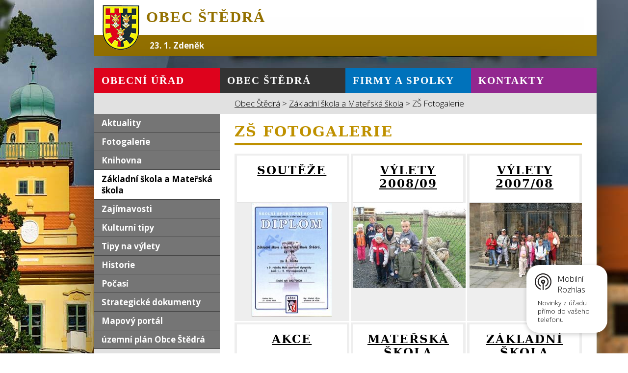

--- FILE ---
content_type: text/html; charset=utf-8
request_url: https://www.stedra.cz/zs-fotogalerie
body_size: 15012
content:
<!DOCTYPE html>
<html lang="cs" data-lang-system="cs">
	<head>



		<!--[if IE]><meta http-equiv="X-UA-Compatible" content="IE=EDGE"><![endif]-->
			<meta name="viewport" content="width=device-width, initial-scale=1, user-scalable=yes">
			<meta http-equiv="content-type" content="text/html; charset=utf-8" />
			<meta name="robots" content="index,follow" />
			<meta name="author" content="Antee s.r.o." />
			<meta name="description" content="Obec Štědrá se nachází v okrese Karlovy Vary, kraj Karlovarský, zhruba 5 km jihozápadně od Žlutic a 25 km jihovýchodně od Karlových Varů." />
			<meta name="keywords" content="Obec Štedrá" />
			<meta name="viewport" content="width=device-width, initial-scale=1, user-scalable=yes" />
<title>Obec Štedrá | ZŠ Fotogalerie</title>

		<link rel="stylesheet" type="text/css" href="https://cdn.antee.cz/jqueryui/1.8.20/css/smoothness/jquery-ui-1.8.20.custom.css?v=2" integrity="sha384-969tZdZyQm28oZBJc3HnOkX55bRgehf7P93uV7yHLjvpg/EMn7cdRjNDiJ3kYzs4" crossorigin="anonymous" />
		<link rel="stylesheet" type="text/css" href="/style.php?nid=UUlD&amp;ver=1768399196" />
		<link rel="stylesheet" type="text/css" href="/css/libs.css?ver=1768399900" />
		<link rel="stylesheet" type="text/css" href="https://cdn.antee.cz/genericons/genericons/genericons.css?v=2" integrity="sha384-DVVni0eBddR2RAn0f3ykZjyh97AUIRF+05QPwYfLtPTLQu3B+ocaZm/JigaX0VKc" crossorigin="anonymous" />

		<script src="/js/jquery/jquery-3.0.0.min.js" ></script>
		<script src="/js/jquery/jquery-migrate-3.1.0.min.js" ></script>
		<script src="/js/jquery/jquery-ui.min.js" ></script>
		<script src="/js/jquery/jquery.ui.touch-punch.min.js" ></script>
		<script src="/js/libs.min.js?ver=1768399900" ></script>
		<script src="/js/ipo.min.js?ver=1768399889" ></script>
			<script src="/js/locales/cs.js?ver=1768399196" ></script>


		<link href="/aktuality?action=atom" type="application/atom+xml" rel="alternate" title="Aktuality">
		<link href="/uredni-deska?action=atom" type="application/atom+xml" rel="alternate" title="Úřední deska">
<link href="//fonts.googleapis.com/css?family=Open+Sans:300,700&amp;subset=latin,latin-ext" rel="stylesheet" type="text/css">
<script type="text/javascript">
$(document).ready(function(){
$(".kalendar").prepend($(".data-aggregator-calendar"));
});
</script>
<script src="/file.php?nid=719&amp;oid=5292373" type="text/javascript"></script>
<link href="file.php?nid=719&amp;oid=5292372" rel="stylesheet">
<script type="text/javascript">
$(document).ready(function() {
$(".slideshow").owlCarousel({
loop: true,
autoWidth: false,
items: 1,
margin: 0,
dots: false,
nav:true,
autoplay: true,
autoplayTimeout: 4000,
autoplayHoverPause: true,
responsive: {
0 : {
items: 1,
}
}
});
});
</script>
<script type="text/javascript" src="//cdn.antee.cz/cycle2/jquery.cycle2.1.5.min.js"></script>
<script type="text/javascript" src="//cdn.antee.cz/cycle2/jquery.cycle2.1.5.carousel.min.js"></script>
<script>
// Aria-label pro stránkovací input
function updatePageInputAriaLabel() {
const $input = $('#frm-datagrid-noticeOverview-noticesGrid-grid-form-page');
if ($input.length) {
const val = $input.val();
$input.attr('aria-label', 'Zobrazit stranu ' + val);
$input.off('input change').on('input change', function () {
$(this).attr('aria-label', 'Zobrazit stranu ' + $(this).val());
});
}
}
// Všechny ARIA úpravy
function updateAriaLabels() {
// Nahradit h4.hiddenMenu → p
$("h4.hiddenMenu").each(function () {
const text = $(this).text();
$(this).replaceWith('<p class="hiddenMenu">' + text + '');
});
// Nahradit h4.newsheader → p
$("h4.newsheader").each(function () {
const text = $(this).text();
$(this).replaceWith('<p class="newsheader">' + text + '');
});
// Nahradit h5.hiddenMenu → p
$("h5.hiddenMenu").each(function () {
const text = $(this).text();
$(this).replaceWith('<span class="hiddenMenu">' + text + '');
});
// Textová pole filtrů
$('#frm-datagrid-noticeOverview-noticesGrid-grid-form-filters-name').attr('aria-label', 'Vyhledat název oznámení');
$('#frm-datagrid-noticeOverview-noticesGrid-grid-form-filters-added').attr('aria-label', 'Vyvěšení oznámení');
$('#frm-datagrid-noticeOverview-noticesGrid-grid-form-filters-archived').attr('aria-label', 'Sejmutí oznámení');
// Řazení
$('span.down').parent('a').attr('aria-label', 'Seřadit oznámení sestupně');
$('span.up').parent('a').attr('aria-label', 'Seřadit oznámení vzestupně');
// Výběr stavu oznámení
const $selectArchiv = $('#frm-datagrid-noticeOverview-noticesGrid-grid-form-filters-isArchived');
$selectArchiv.attr('aria-label', 'Stav oznámení');
$selectArchiv.find('option[value="N"]').attr('aria-label', 'Aktuální oznámení');
$selectArchiv.find('option[value="A"]').attr('aria-label', 'Archivované oznámení');
$selectArchiv.find('option[value="B"]').attr('aria-label', 'Všechny oznámení');
// Fulltextový formulář a vstupy
$('#frm-mainSection-elasticSearchForm-8032352-form').attr('aria-label', 'Fulltextové vyhledávání');
$('#frmform-q.elasticSearch-input').attr('aria-label', 'Fulltextové vyhledávání');
// Cookie lišta
$('div.cookie-choices-fixed').attr('aria-label', 'Nastavení cookies');
// Výběr počtu
const $selectItems = $('#frm-datagrid-noticeOverview-noticesGrid-grid-form-items');
$selectItems.attr('aria-label', 'Počet oznámení ve výpisu');
$selectItems.find('option[value="10"]').attr('aria-label', 'Zobrazit 10 oznámení');
$selectItems.find('option[value="20"]').attr('aria-label', 'Zobrazit 20 oznámení');
$selectItems.find('option[value="50"]').attr('aria-label', 'Zobrazit 50 oznámení');
// Stránkovací input
updatePageInputAriaLabel();
}
$(document).ready(function () {
updateAriaLabels();
// Sleduj skutečný formulář (corrected selector)
const targetNode = document.querySelector('form#frm-datagrid-noticeOverview-noticesGrid-grid-form');
if (!targetNode) return;
const observer = new MutationObserver(function () {
updateAriaLabels();
});
observer.observe(targetNode, {
childList: true,
subtree: true
});
});
</script>
<script>
(function () {
let lastPageValue = null;
setInterval(function () {
const $input = $('#frm-datagrid-noticeOverview-noticesGrid-grid-form-page');
if ($input.length) {
const currentVal = $input.val();
if (currentVal !== lastPageValue) {
$input.attr('aria-label', 'Zobrazit stranu ' + currentVal);
lastPageValue = currentVal;
}
}
}, 1000); // kontrola každou sekundu
})();
</script>
	</head>

	<body id="page5235937" class="subpage5235937 subpage231097 subpage800600"
			
			data-nid="719"
			data-lid="CZ"
			data-oid="5235937"
			data-layout-pagewidth="764"
			
			data-slideshow-timer="3"
			
						
				
				data-layout="responsive" data-viewport_width_responsive="1024"
			>



						<div id="ipocontainer">

			<div class="menu-toggler">

				<span>Menu</span>
				<span class="genericon genericon-menu"></span>
			</div>

			<span id="back-to-top">

				<i class="fa fa-angle-up"></i>
			</span>

			<div id="ipoheader">

				<a href="/" class="header-logo">
	<span class="znak"><img src="/image.php?nid=719&amp;oid=5292177" alt="Štědrá"></span>
	<span class="nazev">Obec Štědrá</span>
</a><div id="ipoNameDay">
	<h4 class="newsheader"><span class="date-today">23. 1.</span> <span class='name-today'>Zdeněk</span></h4>
	<div class="newsbody">Zítra: <span class='name-tomorrow'>Milena</span></div>
</div>
			</div>

			<div id="ipotopmenuwrapper">

				<div id="ipotopmenu">
<h4 class="hiddenMenu">Horní menu</h4>
<ul class="topmenulevel1"><li class="topmenuitem1 noborder" id="ipomenu28484"><a href="/obecni-urad">Obecní úřad</a><ul class="topmenulevel2"><li class="topmenuitem2" id="ipomenu28485"><a href="/zakladni-informace">Základní informace</a></li><li class="topmenuitem2" id="ipomenu28486"><a href="/popis-uradu">Popis úřadu</a></li><li class="topmenuitem2" id="ipomenu5235562"><a href="/povinne-zverejnovane-informace">Povinně zveřejňované informace</a></li><li class="topmenuitem2" id="ipomenu28487"><a href="/poskytovani-informaci-prijem-podani">Poskytování informací, příjem podání</a></li><li class="topmenuitem2" id="ipomenu28488"><a href="/vyhlasky-zakony">Vyhlášky, zákony</a></li><li class="topmenuitem2" id="ipomenu28489"><a href="/rozpocet">Rozpočet</a></li><li class="topmenuitem2" id="ipomenu28490"><a href="/elektronicka-podatelna">Elektronická podatelna</a></li><li class="topmenuitem2" id="ipomenu8567806"><a href="https://cro.justice.cz/" target="_blank">Registr oznámení</a></li><li class="topmenuitem2" id="ipomenu3029779"><a href="/verejne-zakazky">Veřejné zakázky</a></li><li class="topmenuitem2" id="ipomenu3023844"><a href="/uredni-deska">Úřední deska</a></li><li class="topmenuitem2" id="ipomenu5292746"><a href="/sms">Registrace SMS</a></li></ul></li><li class="topmenuitem1 active" id="ipomenu800600"><a href="/">Obec Štědrá</a><ul class="topmenulevel2"><li class="topmenuitem2" id="ipomenu28491"><a href="/aktuality">Aktuality</a></li><li class="topmenuitem2" id="ipomenu3023867"><a href="/fotogalerie">Fotogalerie</a></li><li class="topmenuitem2" id="ipomenu2048907"><a href="/knihovna">Knihovna</a></li><li class="topmenuitem2" id="ipomenu231097"><a href="/zakladni-skola-a-materska-skola">Základní škola a Mateřská škola</a><ul class="topmenulevel3"><li class="topmenuitem3" id="ipomenu1101711"><a href="/informace-o-skole">Informace o škole</a></li><li class="topmenuitem3" id="ipomenu1101703"><a href="/co-nabizime">Co nabízíme</a></li><li class="topmenuitem3" id="ipomenu1101730"><a href="/akce-skoly">Akce školy</a></li><li class="topmenuitem3" id="ipomenu1101746"><a href="/zs--kontakt">ZŠ - kontakt</a></li><li class="topmenuitem3 active" id="ipomenu5235937"><a href="/zs-fotogalerie">ZŠ Fotogalerie</a></li></ul></li><li class="topmenuitem2" id="ipomenu28494"><a href="/zajimavosti">Zajímavosti</a></li><li class="topmenuitem2" id="ipomenu5326785"><a href="/kultura">Kulturní tipy</a></li><li class="topmenuitem2" id="ipomenu5292658"><a href="/vylety">Tipy na výlety</a></li><li class="topmenuitem2" id="ipomenu28492"><a href="/historie">Historie</a></li><li class="topmenuitem2" id="ipomenu5292834"><a href="/pocasi">Počasí</a></li><li class="topmenuitem2" id="ipomenu9199280"><a href="/strategicke-dokumenty">Strategické dokumenty</a></li><li class="topmenuitem2" id="ipomenu9206450"><a href="/mapovy-portal">Mapový portál</a></li><li class="topmenuitem2" id="ipomenu10243234"><a href="/uzemni-plan-obce-stedra">územní plán Obce Štědrá</a></li></ul></li><li class="topmenuitem1" id="ipomenu28496"><a href="/firmy-spolky">Firmy a spolky</a><ul class="topmenulevel2"><li class="topmenuitem2" id="ipomenu28493"><a href="/firmy">Firmy</a></li><li class="topmenuitem2" id="ipomenu28649"><a href="/myslivecke-sdruzeni-haje">Myslivecké sdružení Háje</a></li><li class="topmenuitem2" id="ipomenu286803"><a href="/hasici">Hasiči</a></li><li class="topmenuitem2" id="ipomenu28650"><a href="/tj-sokol-stedra">TJ Sokol Štědrá</a></li><li class="topmenuitem2" id="ipomenu28651"><a href="/vcelari">Včelaři</a></li><li class="topmenuitem2" id="ipomenu787336"><a href="/obcanske-sdruzeni-za-obnovu-obce-stedra">Občanské sdružení "Za obnovu obce Štědrá"</a><ul class="topmenulevel3"><li class="topmenuitem3" id="ipomenu1518459"><a href="/os-2009">OS 2009</a></li><li class="topmenuitem3" id="ipomenu1101699"><a href="/os-2008">OS 2008</a></li><li class="topmenuitem3" id="ipomenu1167050"><a href="/os--vanoce-2008">OS - vánoce 2008</a></li></ul></li></ul></li><li class="topmenuitem1" id="ipomenu28497"><a href="/kontakty">Kontakty</a><ul class="topmenulevel2"><li class="topmenuitem2" id="ipomenu5292842"><a href="/lekari">Lékaři, tísňové linky</a></li></ul></li></ul>
					<div class="cleartop"></div>
				</div>
			</div>
			<div id="ipomain">
				
				<div id="ipomainframe">
					<div id="ipopage">
<div id="iponavigation">
	<h5 class="hiddenMenu">Drobečková navigace</h5>
	<p>
			<a href="/">Obec Štědrá</a> <span class="separator">&gt;</span>
			<a href="/zakladni-skola-a-materska-skola">Základní škola a Mateřská škola</a> <span class="separator">&gt;</span>
			<span class="currentPage">ZŠ Fotogalerie</span>
	</p>

</div>
						<div class="ipopagetext">
							<div class="gallery view-default content">
								
								<h1>ZŠ Fotogalerie</h1>

<div id="snippet--flash"></div>
								
																	
	<div class="paragraph">
					</div>
<hr class="cleaner">
	<script >
	$(document).ready(function() {
		$('.tags-selection select[multiple]').select2({
			placeholder: 'Vyberte štítky',
		  	width: '300px'
		});
		$('#frmmultiSelectTags-tags').change(function() {
			$('#frm-multiTagsRenderer-multiSelectTags input[type="submit"]').click();
		});
		$('#frm-multiTagsRenderer-multiChoiceTags input[type="checkbox"]').change(function() {
			$('#frm-multiTagsRenderer-multiChoiceTags input[type="submit"]').click();
		});
	})
</script>

<ul class="albums matrix clearfix paragraph same-height-per-row">
			<li class="column-0">
		<div>
			<h2 class="title" title="Soutěže"><a href="/zs-fotogalerie/souteze-5235937-719.5235937.6">Soutěže</a></h2>
			<a href="/zs-fotogalerie/souteze-5235937-719.5235937.6">

				<img alt="Diplom" width="163" height="231" src="/image.php?nid=719&amp;oid=1107865&amp;width=163&amp;height=231">
			</a>
		</div>
	</li>
			<li class="column-1">
		<div>
			<h2 class="title" title="Výlety 2008/09"><a href="/zs-fotogalerie/vylety-2008-09-5235937-719.5235937.5">Výlety 2008/09</a></h2>
			<a href="/zs-fotogalerie/vylety-2008-09-5235937-719.5235937.5">

				<img alt="Babiččin dvoreček - Kobyle 1" width="231" height="173" src="/image.php?nid=719&amp;oid=1107852&amp;width=231&amp;height=173">
			</a>
		</div>
	</li>
			<li class="column-2">
		<div>
			<h2 class="title" title="Výlety 2007/08"><a href="/zs-fotogalerie/vylety-2007-08-5235937-719.5235937.4">Výlety 2007/08</a></h2>
			<a href="/zs-fotogalerie/vylety-2007-08-5235937-719.5235937.4">

				<img alt="Plzeň - nám. Republiky" width="231" height="173" src="/image.php?nid=719&amp;oid=1107819&amp;width=231&amp;height=173">
			</a>
		</div>
	</li>
			<li class="column-0">
		<div>
			<h2 class="title" title="Akce"><a href="/zs-fotogalerie/akce-5235937-719.5235937.3">Akce</a></h2>
			<a href="/zs-fotogalerie/akce-5235937-719.5235937.3">

				<img alt="Mikuláš 1" width="231" height="173" src="/image.php?nid=719&amp;oid=1101837&amp;width=231&amp;height=173">
			</a>
		</div>
	</li>
			<li class="column-1">
		<div>
			<h2 class="title" title="Mateřská škola"><a href="/zs-fotogalerie/materska-skola-5235937-719.5235937.2">Mateřská škola</a></h2>
			<a href="/zs-fotogalerie/materska-skola-5235937-719.5235937.2">

				<img alt="MŠ herna 1" width="231" height="173" src="/image.php?nid=719&amp;oid=1101825&amp;width=231&amp;height=173">
			</a>
		</div>
	</li>
			<li class="column-2">
		<div>
			<h2 class="title" title="Základní škola"><a href="/zs-fotogalerie/zakladni-skola-5235937-719.5235937.1">Základní škola</a></h2>
			<a href="/zs-fotogalerie/zakladni-skola-5235937-719.5235937.1">

				<img alt="Základní škola" width="231" height="173" src="/image.php?nid=719&amp;oid=1101770&amp;width=231&amp;height=173">
			</a>
		</div>
	</li>
	</ul>
<hr class="cleaner">


	<div class="paragraph">
					</div>
															</div>
						</div>
					</div>


										<div id="ipoleftblock">
												<div id="ipomenu">
<h4 class="hiddenMenu">Menu</h4>
<ul id="iposubmenu800600"><li id="ipomenu28491"><a href="/aktuality">Aktuality</a></li><li id="ipomenu3023867"><a href="/fotogalerie">Fotogalerie</a></li><li id="ipomenu2048907"><a href="/knihovna">Knihovna</a></li><li class="submenu1" id="ipomenu231097"><a href="/zakladni-skola-a-materska-skola" class="active">Základní škola a Mateřská škola</a><ul id="iposubmenu231097"><li id="ipomenu1101711"><a href="/informace-o-skole">Informace o škole</a></li><li id="ipomenu1101703"><a href="/co-nabizime">Co nabízíme</a></li><li id="ipomenu1101730"><a href="/akce-skoly">Akce školy</a></li><li id="ipomenu1101746"><a href="/zs--kontakt">ZŠ - kontakt</a></li><li id="ipomenu5235937"><a href="/zs-fotogalerie" class="active">ZŠ Fotogalerie</a></li></ul></li><li id="ipomenu28494"><a href="/zajimavosti">Zajímavosti</a></li><li id="ipomenu5326785"><a href="/kultura">Kulturní tipy</a></li><li id="ipomenu5292658"><a href="/vylety">Tipy na výlety</a></li><li id="ipomenu28492"><a href="/historie">Historie</a></li><li id="ipomenu5292834"><a href="/pocasi">Počasí</a></li><li id="ipomenu9199280"><a href="/strategicke-dokumenty">Strategické dokumenty</a></li><li id="ipomenu9206450"><a href="/mapovy-portal">Mapový portál</a></li><li id="ipomenu10243234"><a href="/uzemni-plan-obce-stedra">územní plán Obce Štědrá</a></li></ul>
							<div class="hrclear"></div>
														<div class="hrclear"></div>
						</div>
						
						<div id="ipoleftblockin">
							<div class="ipolefttext">
								<div class="smsRegistration">

	<h4 class="newsheader">Registrace SMS</h4>
	<div class="newsbody">
		<a href="/sms">Přihlášení k odběru SMS</a>
	</div>
</div>
<div id="ipoPrivateWebForm" class="webSiteRegistration">
	<h4 class="newsheader">Stránky zdarma</h4>
	<div class="newsbody">
		<p>Vytvořte si vlastní webové stránky zdarma na doméně www.stedra.cz</p>
		<a href="/stranky-zdarma">Registrujte se zde</a>
	</div>
</div>
<div class="column-message">
	<div class="paragraph">
					<h3>Dotace z kraj</h3>
<p> </p>
<p>Obec Štědrá  v  roce 2025    od Karlovarského kraje obdržela dotaci  na podporu SDH Štědrá  vybavení požárního družstva SDH Štědrá 1 + 5 osobními ochrannými prostředky - zásahové oděvy <strong>97 920,- Kč. </strong></p>
<p>Z programu obnovy venkova 2025-2028 Podprogram 2 - Venkovské prodejny <strong>130 000,-Kč (pro obchod JMR Štědrá 105)</strong></p>
<p>Z programu obnovy venkova 2025-2028 Podprogram 3 – Venkovské hospůdky<strong> 50 000,- Kč (pro Restauraci Ve dvoře čp.9)</strong></p>
<p><strong>Za všechny dotace děkujeme...</strong></p>
<p><a href="http://www.kr-karlovarsky.cz/Stranky/Default.aspx">Karlovarský kraj</a></p>
<p><img src="/image.php?nid=719&amp;oid=9215836&amp;width=200&amp;height=102" alt="Logo-KK-2021 jpg.jpg" width="200" height="102"></p>
<h3>Živý kraj</h3>
<p><a href="http://www.zivykraj.cz/cz/"><img src="/file.php?nid=719&amp;oid=4984436" alt="Logo_KV.jpg" width="146" height="103"></a></p>
<p> </p>
<p>Obec Štědrá  v  roce 2024    od Karlovarského kraje obdržela dotaci  na podporu SDH Štědrá  na pořízení <strong>požárního přívěsu pro hašení  </strong>ve výši <strong>450 000 ,- Kč. Na obnovu a využití kulturních památek Obec dostala dotaci 200 tis. Kč na restaurování kašny v zámeckém parku. Z Programu obnovy venkova 2022-24 obdržela 750 000,- Kč na opravu chodníku na nádraží ve Štědré Za všechny dotace děkujeme.... <br></strong></p>
<p><a href="http://www.kr-karlovarsky.cz/Stranky/Default.aspx">Karlovarský kraj</a></p>
<p><img src="/image.php?nid=719&amp;oid=9215836&amp;width=200&amp;height=102" alt="Logo-KK-2021 jpg.jpg" width="200" height="102"></p>
<h3>Živý kraj</h3>
<p><a href="http://www.zivykraj.cz/cz/"><img src="/file.php?nid=719&amp;oid=4984436" alt="Logo_KV.jpg" width="146" height="103"></a></p>
<p>Obec Štědrá  v  roce 2023 od Karlovarského kraje obdržela dotaci  v rámci <strong>PROGRAMU PRO POSKYTOVÁNÍ DOTACÍ Z ROZPOČTU KARLOVARSKÉHO KRAJE NA PODPORU PŘÍPRAVY PROJEKTŮ OPRAVY A VYUŽITÍ KULTURNÍCH PAMÁTEK A PAMÁTKOVĚ HODNOTNÝCH OBJEKTŮ </strong>na Brložec - kostel Sv.Michaela Archanděla - revize a doplnění statiského zajištěbní a stropu  ve výši  50 tis. Kč a na Štědrou - kostel Narození Panny Marie  - revize a doplnění statiského zajištěbní a stropu  ve výši  50 tis. Kč.  Obec Štědrá  v  roce 2023 od Karlovarského kraje obdržela dotaci  na podporu SDH Štědrá  na <strong>nákup nového kalového čerpadla Nautilus  </strong>ve výši <strong>44 000 ,- Kč. Na obnovu a využití kulturních památek Obec dostala dotaci 120 tis. Kč na restaurování kašny v zámeckém parku. Za všechny dotace děkujeme.... <br></strong></p>
<p><a href="http://www.kr-karlovarsky.cz/Stranky/Default.aspx">Karlovarský kraj</a></p>
<p><img src="/image.php?nid=719&amp;oid=9215836&amp;width=200&amp;height=102" alt="Logo-KK-2021 jpg.jpg" width="200" height="102"></p>
<h3>Živý kraj</h3>
<p><a href="http://www.zivykraj.cz/cz/"><img src="/file.php?nid=719&amp;oid=4984436" alt="Logo_KV.jpg" width="146" height="103"></a></p>
<p>Obec Štědrá  v  roce 2022 od Karlovarského kraje obdržela dotaci  v rámci <strong>PROGRAMU PRO POSKYTOVÁNÍ DOTACÍ Z ROZPOČTU KARLOVARSKÉHO KRAJE NA PODPORU PŘÍPRAVY PROJEKTŮ OPRAVY A VYUŽITÍ KULTURNÍCH PAMÁTEK A PAMÁTKOVĚ HODNOTNÝCH OBJEKTŮ </strong>na stavebně historický průzkum Kostela v Brložci ve výši 80 tis. Kč, na zpracování projektové dokumentace na opravu krovu zámku ve Štědré ve výši 100 tis.Kč a na zpracování PD na odvlhčení a odvodnění zámku Štědrá ve výši 180 tis.Kč.  Obec Štědrá  v  roce 2022 od Karlovarského kraje obdržela dotaci  na podporu SDH Štědrá  na <strong>nákup nové elektrocentrály do 8kW.  </strong>ve výši <strong>43 000 ,- Kč, </strong>dále pak finanční příspěvek na <strong>hospodaření v lesích</strong> v celkové výši <strong>79 973,- Kč.<br></strong></p>
<p><a href="http://www.kr-karlovarsky.cz/Stranky/Default.aspx">Karlovarský kraj</a></p>
<p><img src="/image.php?nid=719&amp;oid=9215836&amp;width=200&amp;height=102" alt="Logo-KK-2021 jpg.jpg" width="200" height="102"></p>
<h3>Živý kraj</h3>
<p><a href="http://www.zivykraj.cz/cz/"><img src="/file.php?nid=719&amp;oid=4984436" alt="Logo_KV.jpg" width="146" height="103"></a></p>
<p>Obec Štědrá  v  roce 2021 od Karlovarského kraje obdržela dotaci  z Programu obnovy venkova na <strong>opravu MK v obci Lažany  </strong>ve výši <strong>140 500 tis. Kč, </strong>dále pak dotaci <strong>100 tis. Kč</strong> v rámci programu Podpora územně plánovací činnosti Karlovarského kraje na vyhotovení<strong> územní studie Zbraslav .</strong>  Na akci "<strong>Termokamera pro </strong><strong>JSDH </strong><strong>obce Štědrá</strong> " Obec obdržela dotaci ve výši <strong>111 tis. Kč. </strong>z Programu na podporu vydávání neperiodických publikací Obec Štědrá obdržela dotaci<strong> 20 000,- Kč na brožuru "Zámek Štědrá, zapomenutý klenot Karlovarského kraje</strong>". obnovy venkova na <strong>opravu MK v obci Lažany  </strong>ve výši <strong>140 500 tis. Kč</strong>Na <strong>projekt statického zabezpečení hospodářské budovy Zámku Štědrá </strong> obec obdržela příspěvek ve výši <strong>45 000 K</strong><strong>č.</strong></p>
<p><a href="http://www.kr-karlovarsky.cz/Stranky/Default.aspx">Karlovarský kraj</a></p>
<p><img src="/image.php?nid=719&amp;oid=9215837" alt="Logo-KK-2021 jpg.jpg" width="200" height="102"></p>
<h3>Živý kraj</h3>
<p><a href="http://www.zivykraj.cz/cz/"><img src="/file.php?nid=719&amp;oid=4984436" alt="Logo_KV.jpg" width="146" height="103"></a></p>
<p>Obec Štědrá  v  roce 2020 od Karlovarského kraje obdržela dotaci  z Programu obnovy venkova na <strong>obnovu a modernizaci hasičské zbrojnice </strong>ve výši <strong>100 tis. Kč, </strong>dále pak dotaci <strong>100 tis. Kč</strong> v rámci programu Podpora územně plánovací činnosti Karlovarského kraje na vyhotovení<strong> územní studie Štědrá- u panelových domů .</strong>  Na akci "<strong>Obměna pneumatik u cisternové</strong><br><strong>automobilové stříkačky JSDH </strong><strong>obce Štědrá</strong> " Obec obdržela dotaci ve výši <strong>60 tis. Kč.</strong> Na <strong>umělou obnovu lesů poškozených suchem a ochranu lesa proti zvěři oplocenkami</strong> obec obdržela příspěvek ve výši <strong>214 323,69 Kč, </strong>na<strong> asanaci jehličnatého dříví insekticidním postřikem </strong>příspěvky ve výši<strong> 55 207,- Kč </strong>a<strong>  8 207,50 Kč, </strong>na<strong> obnovu,zajištění a výchovu lesních porostů do 40 let věku </strong>příspěvek ve výši<strong> 42 028,- Kč, na zmírnění dopadů kůrovcové kalamity v lesích </strong>za 10/2017 - 12/2018 příspěvek ve výši<strong> 918 914,- Kč, </strong>na<strong> ekologické a k přírodě šetrné technologie při hospodaření v lesích příspěvek </strong>ve výši<strong> 30 732,- Kč.</strong></p>
<p><strong>Za podporu děkujeme. </strong></p>
<p><a href="http://www.kr-karlovarsky.cz/Stranky/Default.aspx">Karlovarský kraj</a></p>
<p><img src="/image.php?nid=719&amp;oid=9215840" alt="Logo-KK-2021 jpg.jpg" width="200" height="102"></p>
<h3>Živý kraj</h3>
<p><a href="http://www.zivykraj.cz/cz/"><img src="/file.php?nid=719&amp;oid=4984436" alt="Logo_KV.jpg" width="146" height="103"></a></p>
<p>Obec Štědrá  v  roce 2019 od Karlovarského kraje obdržela dotaci  z Programu obnovy venkova na <strong>obnovu a modernizaci budov Obce Štědrá (čp.49, čp.4 a hasičská zbrojnice) ve výši 222 590 Kč</strong>, dále pak dotaci <strong>100 tis. Kč</strong> v rámci programu Podpora územně plánovací činnosti Karlovarského kraje na vyhotovení<strong> územní studie Štědrá- veřejné prostranství v centru obce .</strong> Z programu KÚKK OŽP byla poskytnuta dotace na opakovanou umělou obnovu lesů poškozených suchem a ochranu lesa proti zvěři oplocenkami byla poskytnuta dotace ve výši 164 310 Kč. Z Programu pro poskytování dotací z rozpočtu Karlovarského kraje na podporu oprav a stavební úpravy místních komunikací  jsme na akci <strong>oprava komunikace v obci Mostec</strong> obdrželi <strong>66 725, 75 Kč. </strong>Z Programu pro vybavení jednotek sborů dobrovolných hasičů obcí Karlovarského kraje jsme na akci <strong>vybavení JSDH obce novými dýchacími přístroji Draeger PS 4000 </strong>obdrželi dotaci ve výši 128 000 Kč. <span> Z programu KÚKK OŽP byla poskytnuta dotace na umělou obnovu porostů , zajištění a výchovu lesních porostů do 40 let věku ve výši 224 902 Kč. </span>Z Programu na obnovu a využití kulturních památek, památkově hodnotných objektů jsme obdrželi dotaci ve výši 95 000,- Kč na <strong>restaurování ciferníků kostelních hodin na kostele Narození Panny Marie ve Štědré</strong>.</p>
<p> </p>
<p><strong>Za podporu děkujeme. </strong></p>
<p><a href="http://www.kr-karlovarsky.cz/Stranky/Default.aspx">Karlovarský kraj</a></p>
<p><a href="http://www.kr-karlovarsky.cz/Stranky/Default.aspx"><img src="/image.php?nid=719&amp;oid=9215841" alt="Logo-KK-2021 jpg.jpg" width="200" height="102"></a></p>
<h3>Živý kraj</h3>
<p><a href="http://www.zivykraj.cz/cz/"><img src="/file.php?nid=719&amp;oid=4984436" alt="Logo_KV.jpg" width="146" height="103"></a></p>
<p> </p>
<p>Obec Štědrá  v  roce 2018 od Karlovarského kraje obdržela dotaci  z Programu obnovy venkova na <strong>obnovu a modernizaci budov MŠ a ZŠ  ve výši 150 tis. Kč</strong>, dále pak dotaci <strong>30 tis. Kč</strong> v rámci programu <strong>na podporu vybavení ordinací praktických lékařů informačními technologiemi v souvislosti s eReceptem</strong>. Z Programu pro poskytování dotací z rozpočtu Karlovarského kraje na realizaci drobných vodohospodářských ekologických akcí jsme na akci <strong>kanalizace Štědrá - I.etapa</strong> obdrželi <strong>1 143 376 Kč</strong>, z Programu pro poskytování dotací z rozpočtu karlovarského kraje na obnovu a využití kulturních památek, památkově hodnotných objektů a movitých věcí Obec Štědrá obdržela dotaci ve výši <strong>145 000,- Kč</strong> na realizaci projektu <strong>Zámek Štědrá - obnova výklenkové kaple</strong>.</p>
<p>Za podporu děkujeme. </p>
<p><a href="http://www.kr-karlovarsky.cz/Stranky/Default.aspx">Karlovarský kraj</a></p>
<p><a href="http://www.kr-karlovarsky.cz/Stranky/Default.aspx"><img src="/file.php?nid=719&amp;oid=4984415" alt="logoKK.png" width="146" height="67"></a></p>
<h3>Živý kraj</h3>
<p><a href="http://www.zivykraj.cz/cz/"><img src="/file.php?nid=719&amp;oid=4984436" alt="Logo_KV.jpg" width="146" height="103"></a></p>
<p>Obec Štědrá  v  roce 2017 od Karlovarského kraje obdržela dotaci  z Programu obnovy venkova I. a Programu obnovy venkova II. na obnovu a modernizaci budov MŠ a ZŠ dvakrát ve výši 150 tis. Kč.</p>
<p>Z prostředků Karlovarského kraje obec v r.2017 obdržela 1 669 860 Kč jako dotaci na realizaci investiční akce Štědrá - kanalizace a ČOV.</p>
<p>V letošním roce obec obdržela z rozpočtu Karlovarského kraje dotaci 70 tis.Kč na restaurování kulturní památky - socha Sv.Prokopa u kostela ve Štědré.  </p>
<p>Z rozpočtu Karlovarského kraje obec obdržela dotaci na opakovanou umělou obnovu lesů poškozených suchem a ochranu lesa proti zvěři oplocenkami 109 180 Kč.</p>
<p>Z rozpočtu Karlovarského kraje naše obec obdržela dotaci ve výši 438 020 Kč na pořízení nového dopravního automobilu pro jednotku SDH Štědrá</p>
<p>Za podporu děkujeme. </p>
<p><a href="http://www.kr-karlovarsky.cz/Stranky/Default.aspx">Karlovarský kraj</a></p>
<p><a href="http://www.kr-karlovarsky.cz/Stranky/Default.aspx"><img src="/file.php?nid=719&amp;oid=4984415" alt="logoKK.png" width="146" height="67"></a></p>
<h3>Živý kraj</h3>
<p><a href="http://www.zivykraj.cz/cz/"><img src="/file.php?nid=719&amp;oid=4984436" alt="Logo_KV.jpg" width="146" height="103"></a></p>
<p>Obec Štědrá  v  roce 2016 od Karlovarského kraje obdržela dotaci na hospodaření v lesích, dotaci na opravu kulturní památky - zámku ve Štědré, dotaci z Programu obnovy venkova na dokončení výměny VO v obci Štědrá a dotaci na věcné vybavení jednotek sborů dobrovolných hasičů obcí Karlovarského kraje.</p>
<h3>GEOPORTÁL</h3>
<p>možnost <a href="http://geoportal.gepro.cz/OBCE/Stedra*" target="_blank" rel="noopener noreferrer">nahlédnout do aktuálního katastru nemovitostí</a> - <a href="http://geoportal.gepro.cz/OBCE/Stedra*" target="_blank" rel="noopener noreferrer">mapa</a></p>
<p><a href="http://www.czechpoint.cz" target="_blank" rel="noopener noreferrer"><img src="/image.php?nid=719&amp;oid=1875862&amp;width=155&amp;height=71" alt="http://www.czechpoint.cz" width="155" height="71"></a></p>
<p><a href="http://www.epusa.cz" target="_blank" rel="noopener noreferrer"><img src="/image.php?nid=719&amp;oid=1875864&amp;width=160&amp;height=45" alt="http://www.epusa.cz" width="160" height="45"></a></p>
<p><a href="http://www.evirtuos.cz" target="_blank" rel="noopener noreferrer"><img src="/image.php?nid=719&amp;oid=1875865&amp;width=160&amp;height=52" alt="http://www.evirtuos.cz" width="160" height="52"></a></p>
<p><a href="http://karlovarsky.denik.cz/" target="_blank" rel="noopener noreferrer"><img src="/image.php?nid=719&amp;oid=3386486&amp;width=160&amp;height=38" alt="denik.png" width="160" height="38"></a></p>
<div data-show-faces="true" data-href="http://www.facebook.com/platform" data-stream="true" data-header="true" data-width="292"> <a title="Kudyznudy.cz – tipy na výlet" href="https://www.kudyznudy.cz/?utm_source=kzn&amp;utm_medium=partneri_kzn&amp;utm_campaign=banner" target="_blank" rel="noopener noreferrer"><img src="/image.php?nid=719&amp;oid=12353656" alt="Kudy-z-nudy.png" width="160" height="36"></a></div>
<div data-show-faces="true" data-href="http://www.facebook.com/platform" data-stream="true" data-header="true" data-width="292"> </div>
<div data-show-faces="true" data-href="http://www.facebook.com/platform" data-stream="true" data-header="true" data-width="292"> </div>
			</div>
</div>
<div class="column-message">
	<div class="paragraph">
					
<h3>zrušení pevné linky</h3>
<p>Z důvodu neustálé poruchovosti pevné linky obecního úřadu rozhodli jsme se pevnou linku zrušit. Kontakt na obecní úřad je 725 051 080. Zároveň byla zrušena pevná linka ohlašovny požárů.</p>
<h3>Nabídka internetového připojení</h3>
<p>Nabídka internetového připojení MD support s.r.o.</p>
<p><a title="letak_2014-1.pdf" href="/file.php?nid=719&amp;oid=3707671" target="_blank" rel="noopener noreferrer">Leták</a></p>
<h3> </h3>
<p> </p>
<h3>Poplatek ze psa</h3>
<p>Zastupitelstvo obce s platností od 1. 1. 2010 zrušilo poplatek ze psa.</p>
<h3>zámek Štědrá</h3>
<p>zámek v naší obci byl zařazen mezi šestset nejohroženějších nemovitých památek České republiky.</p>
<p><a href="http://monumnet.npu.cz/ohr/ohrdetail.php?IdReg=152580&amp;oKodOk=4102&amp;Nem=N&amp;Limit=20" target="_blank" rel="noopener noreferrer">www odkaz</a></p>

			</div>
</div>
<div class="ipoWeather">
	<h4 class="newsheader">Počasí</h4>
	<div class="newsbody">
		<div class="forecast comp-days">
			<div class="weather-day">

				<div>
						<span>Pátek</span>
						<span class="weather-state zatazeno">Zataženo</span>
						<span>-4/-7 °C</span>
				</div>
			</div>
			<div class="weather-day">

				<div>
						<span>Sobota</span>
						<span class="weather-state zatazeno">Zataženo</span>
						<span>-1/-4 °C</span>
				</div>
			</div>
			<div class="weather-day">

				<div>
						<span>Neděle</span>
						<span class="weather-state zatazeno">Zataženo</span>
						<span>1/-2 °C</span>
				</div>
			</div>
			<div class="weather-day">

				<div>
						<span>Pondělí</span>
						<span class="weather-state zatazeno">Zataženo</span>
						<span>2/0 °C</span>
				</div>
			</div>
			<hr class="cleaner">
		</div>
	</div>
</div>
<div class="data-aggregator-calendar" id="data-aggregator-calendar-5292371">
	<h4 class="newsheader">Kalendář akcí</h4>
	<div class="newsbody">
<div id="snippet-leftColumn-dataAggregatorCalendar-5292371-cal"><div class="blog-cal ui-datepicker-inline ui-datepicker ui-widget ui-widget-content ui-helper-clearfix ui-corner-all">
	<div class="ui-datepicker-header ui-widget-header ui-helper-clearfix ui-corner-all">
		<a class="ui-datepicker-prev ui-corner-all ajax" href="/zs-fotogalerie?leftColumn-dataAggregatorCalendar-5292371-date=202512&amp;do=leftColumn-dataAggregatorCalendar-5292371-reload" title="Předchozí měsíc">
			<span class="ui-icon ui-icon-circle-triangle-w">Předchozí</span>
		</a>
		<a class="ui-datepicker-next ui-corner-all ajax" href="/zs-fotogalerie?leftColumn-dataAggregatorCalendar-5292371-date=202602&amp;do=leftColumn-dataAggregatorCalendar-5292371-reload" title="Následující měsíc">
			<span class="ui-icon ui-icon-circle-triangle-e">Následující</span>
		</a>
		<div class="ui-datepicker-title">Leden 2026</div>
	</div>
	<table class="ui-datepicker-calendar">
		<thead>
			<tr>
				<th title="Pondělí">Po</th>
				<th title="Úterý">Út</th>
				<th title="Středa">St</th>
				<th title="Čtvrtek">Čt</th>
				<th title="Pátek">Pá</th>
				<th title="Sobota">So</th>
				<th title="Neděle">Ne</th>
			</tr>

		</thead>
		<tbody>
			<tr>

				<td>

						<span class="tooltip ui-state-default ui-datepicker-other-month">29</span>
				</td>
				<td>

						<span class="tooltip ui-state-default ui-datepicker-other-month">30</span>
				</td>
				<td>

						<span class="tooltip ui-state-default ui-datepicker-other-month">31</span>
				</td>
				<td>

						<span class="tooltip ui-state-default day-off holiday" title="Nový rok">1</span>
				</td>
				<td>

						<span class="tooltip ui-state-default">2</span>
				</td>
				<td>

						<span class="tooltip ui-state-default saturday day-off">3</span>
				</td>
				<td>

						<span class="tooltip ui-state-default sunday day-off">4</span>
				</td>
			</tr>
			<tr>

				<td>

						<span class="tooltip ui-state-default">5</span>
				</td>
				<td>

						<span class="tooltip ui-state-default">6</span>
				</td>
				<td>

						<span class="tooltip ui-state-default">7</span>
				</td>
				<td>

						<span class="tooltip ui-state-default">8</span>
				</td>
				<td>

						<span class="tooltip ui-state-default">9</span>
				</td>
				<td>

						<span class="tooltip ui-state-default saturday day-off">10</span>
				</td>
				<td>

						<span class="tooltip ui-state-default sunday day-off">11</span>
				</td>
			</tr>
			<tr>

				<td>

						<span class="tooltip ui-state-default">12</span>
				</td>
				<td>

						<span class="tooltip ui-state-default">13</span>
				</td>
				<td>

						<span class="tooltip ui-state-default">14</span>
				</td>
				<td>

						<span class="tooltip ui-state-default">15</span>
				</td>
				<td>

						<span class="tooltip ui-state-default">16</span>
				</td>
				<td>

						<span class="tooltip ui-state-default saturday day-off">17</span>
				</td>
				<td>

						<span class="tooltip ui-state-default sunday day-off">18</span>
				</td>
			</tr>
			<tr>

				<td>

						<span class="tooltip ui-state-default">19</span>
				</td>
				<td>

						<span class="tooltip ui-state-default">20</span>
				</td>
				<td>

						<span class="tooltip ui-state-default">21</span>
				</td>
				<td>

						<span class="tooltip ui-state-default">22</span>
				</td>
				<td>

						<span class="tooltip ui-state-default ui-state-highlight ui-state-active">23</span>
				</td>
				<td>

						<span class="tooltip ui-state-default saturday day-off">24</span>
				</td>
				<td>

						<span class="tooltip ui-state-default sunday day-off">25</span>
				</td>
			</tr>
			<tr>

				<td>

						<span class="tooltip ui-state-default">26</span>
				</td>
				<td>

						<span class="tooltip ui-state-default">27</span>
				</td>
				<td>

						<span class="tooltip ui-state-default">28</span>
				</td>
				<td>

						<span class="tooltip ui-state-default">29</span>
				</td>
				<td>

						<span class="tooltip ui-state-default">30</span>
				</td>
				<td>

						<span class="tooltip ui-state-default saturday day-off">31</span>
				</td>
				<td>

						<span class="tooltip ui-state-default sunday day-off ui-datepicker-other-month">1</span>
				</td>
			</tr>
		</tbody>
	</table>
</div>
</div>	</div>
</div>
<div id="ipoCounter">
	<h4 class="newsheader">Návštěvnost stránek</h4>
	<div class="newsbody">378017</div>
</div>
							</div>
						</div>
					</div>
					

					

					<div class="hrclear"></div>
					<div id="ipocopyright">
<div class="copyright">
	<div class="col-1-1 kontakt">
	<img class="znak" src="/image.php?nid=719&amp;oid=5292177&amp;width=60" alt="Štědrá">
	<h3>Obec Štědrá</h3>
	<div class="col-1-4">
		<p>Štědrá 43, 364 51</p>
		<p>Telefon: <a href="tel:725%20051%20080">725 051 080</a></p>
		<p>E-mail: <a href="mailto:ou.stedra@iol.cz">ou.stedra@iol.cz</a></p>
		<p><img src="/image.php?nid=719&amp;oid=9208406" alt="KV kraj">
			<!--  -->
	</p></div>
	<div class="col-1-4">
		<p><a href="https://www.facebook.com/Stedra.zamek/" target="_blank">Zámek Štědrá</a></p>
		<p><a href="/stranky-zdarma">Stránky zdarma</a></p>
		<p><a href="/sms">SMS</a></p>
		<p><a href="/zakladni-skola-a-materska-skola">Škola</a></p>
	</div>
	<div class="col-1-4">
		<p><a href="http://karlovarsky.denik.cz/" target="_blank">Karlovarský deník</a></p>
		<p><a href="http://geoportal.gepro.cz/OBCE/Stedra*#/" target="_blank">Mapový portál</a></p>
		<p><a href="http://www.czechpoint.cz" target="_blank">Czechpoint</a></p>
		<p><a href="http://www.epusa.cz/" target="_blank">ePUSA</a></p>
		<p><a href="https://www.evirtuos.cz/" target="_blank">Virtuos</a></p>
	</div>
	<div class="col-1-6">
		<a href="https://ovm.bezstavy.cz/v1/gAh6ZqQ39w6IL9-ftBMbm8kFDJRjqQ/redirect">
			<img src="https://ovm.bezstavy.cz/v1/gAh6ZqQ39w6IL9-ftBMbm8kFDJRjqQ/b/250" alt="ČEZ Distribuce – Plánované odstávky" width="150" height="150"></a>

	</div>
</div>
<div class="col-1-1 antee">
	© 2026 Štědrá, <a href="mailto:podatelna@stedra.cz">Kontaktovat webmastera</a>, <span id="links"><a href="/mapa-stranek">Mapa stránek</a>, <a href="/prohlaseni-o-pristupnosti">Prohlášení o přístupnosti</a></span><br>ANTEE s.r.o. - <a href="https://www.antee.cz" rel="nofollow">Tvorba webových stránek</a>, Redakční systém IPO
</div>



</div>
					</div>
					<div id="ipostatistics">
<script >
	var _paq = _paq || [];
	_paq.push(['disableCookies']);
	_paq.push(['trackPageView']);
	_paq.push(['enableLinkTracking']);
	(function() {
		var u="https://matomo.antee.cz/";
		_paq.push(['setTrackerUrl', u+'piwik.php']);
		_paq.push(['setSiteId', 2951]);
		var d=document, g=d.createElement('script'), s=d.getElementsByTagName('script')[0];
		g.defer=true; g.async=true; g.src=u+'piwik.js'; s.parentNode.insertBefore(g,s);
	})();
</script>
<script >
	$(document).ready(function() {
		$('a[href^="mailto"]').on("click", function(){
			_paq.push(['setCustomVariable', 1, 'Click mailto','Email='+this.href.replace(/^mailto:/i,'') + ' /Page = ' +  location.href,'page']);
			_paq.push(['trackGoal', null]);
			_paq.push(['trackPageView']);
		});

		$('a[href^="tel"]').on("click", function(){
			_paq.push(['setCustomVariable', 1, 'Click telefon','Telefon='+this.href.replace(/^tel:/i,'') + ' /Page = ' +  location.href,'page']);
			_paq.push(['trackPageView']);
		});
	});
</script>
					</div>

					<div id="ipofooter">
						<div class="rozhlas-banner-container"><a class="rozhlas-banner__icon animated pulse" title="Zobrazit mobilní rozhlas" href="#"> <img src="/img/mobilni-rozhlas/banner_icon.png" alt="logo"> <span class="rozhlas-title">Mobilní <br>Rozhlas</span> <span class="rozhlas-subtitle">Novinky z úřadu přímo do vašeho telefonu</span> </a>
	<div class="rozhlas-banner">
		<div class="rozhlas-banner__close"><a title="zavřít"><img src="/img/mobilni-rozhlas/banner_close-icon.svg" alt="zavřít"></a></div>
		<div class="rozhlas-banner__logo"><a title="Mobilní rozhlas" href="https://www.mobilnirozhlas.cz/" target="_blank" rel="noopener noreferrer"> <img src="/img/mobilni-rozhlas/banner_mr_logo-dark.svg" alt="mobilní rozhlas"> </a></div>
		<div class="rozhlas-banner__text"><span>Důležité informace ze samosprávy <br>přímo do telefonu</span></div>
		<div class="rozhlas-banner__image"><img src="/img/mobilni-rozhlas/banner_foto.png" alt="foto aplikace"></div>
		<div class="rozhlas-banner__cta"><a class="rozhlas-banner-btn rozhlas-banner-btn--telefon" title="Odebírat" href="https://stedra.mobilnirozhlas.cz/registrace" target="_blank" rel="noopener noreferrer"> Odebírat zprávy do telefonu </a> <a class="rozhlas-banner-btn rozhlas-banner-btn--nastenka" title="Nástěnka" href="https://stedra.mobilnirozhlas.cz/" target="_blank" rel="noopener noreferrer"> Zobrazit nástěnku </a> <a class="rozhlas-banner-btn rozhlas-banner-btn--app" title="Aplikace" href="/mobilni-rozhlas"> Stáhnout mobilní aplikaci </a></div>
	</div>
</div>
<p>
	<script>// <![CDATA[
		ipo.api.live('.rozhlas-banner-container', function(el) {
			$('.rozhlas-banner__icon').click(function(e) {
				$(el).toggleClass('open')
				if ($(el).hasClass('open')) {
					$('.rozhlas-banner').css('display', 'block')
				} else {
					$(el).removeClass('open')
					$('.rozhlas-banner').css('display', 'none')
				}
				e.preventDefault()
			})
			$('.rozhlas-banner__close a').click(function(e) {
				$(el).removeClass('open')
				$(el).find('.rozhlas-banner').css('display', 'none')
			})
		})
		// ]]></script>
</p>
					</div>
				</div>
			</div>
		</div>
	</body>
</html>
